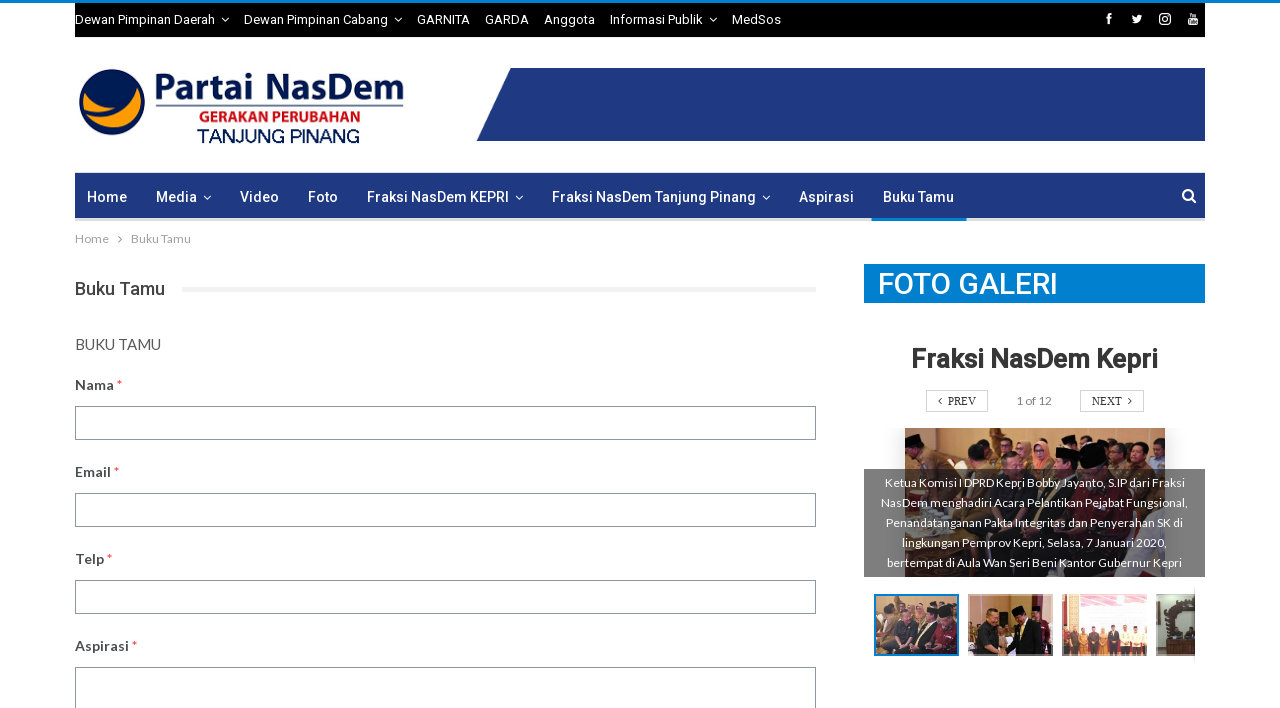

--- FILE ---
content_type: text/html; charset=UTF-8
request_url: http://nasdemtanjungpinang.com/buku-tamu/
body_size: 65989
content:
	<!DOCTYPE html>
		<!--[if IE 8]>
	<html class="ie ie8" lang="id"> <![endif]-->
	<!--[if IE 9]>
	<html class="ie ie9" lang="id"> <![endif]-->
	<!--[if gt IE 9]><!-->
<html lang="id"> <!--<![endif]-->
	<head>
				<meta charset="UTF-8">
		<meta http-equiv="X-UA-Compatible" content="IE=edge">
		<meta name="viewport" content="width=device-width, initial-scale=1.0">
		<link rel="pingback" href="http://nasdemtanjungpinang.com/xmlrpc.php"/>

		<title>Buku Tamu &#8211; NasDem</title>
<meta name='robots' content='max-image-preview:large' />

<!-- Better Open Graph, Schema.org & Twitter Integration -->
<meta property="og:locale" content="id_id"/>
<meta property="og:site_name" content="NasDem"/>
<meta property="og:url" content="http://nasdemtanjungpinang.com/buku-tamu/"/>
<meta property="og:title" content="Buku Tamu"/>
<meta property="og:image" content="http://nasdemtanjungpinang.com/wp-content/themes/publisher/images/default-thumb/large.png"/>
<meta property="og:description" content="BUKU TAMU"/>
<meta property="og:type" content="article"/>
<meta name="twitter:card" content="summary"/>
<meta name="twitter:url" content="http://nasdemtanjungpinang.com/buku-tamu/"/>
<meta name="twitter:title" content="Buku Tamu"/>
<meta name="twitter:description" content="BUKU TAMU"/>
<meta name="twitter:image" content="http://nasdemtanjungpinang.com/wp-content/themes/publisher/images/default-thumb/large.png"/>
<!-- / Better Open Graph, Schema.org & Twitter Integration. -->
<link rel='dns-prefetch' href='//fonts.googleapis.com' />
<link rel="alternate" type="application/rss+xml" title="NasDem &raquo; Feed" href="http://nasdemtanjungpinang.com/feed/" />
<link rel="alternate" type="application/rss+xml" title="NasDem &raquo; Umpan Komentar" href="http://nasdemtanjungpinang.com/comments/feed/" />
<link rel="alternate" title="oEmbed (JSON)" type="application/json+oembed" href="http://nasdemtanjungpinang.com/wp-json/oembed/1.0/embed?url=http%3A%2F%2Fnasdemtanjungpinang.com%2Fbuku-tamu%2F" />
<link rel="alternate" title="oEmbed (XML)" type="text/xml+oembed" href="http://nasdemtanjungpinang.com/wp-json/oembed/1.0/embed?url=http%3A%2F%2Fnasdemtanjungpinang.com%2Fbuku-tamu%2F&#038;format=xml" />
<style id='wp-img-auto-sizes-contain-inline-css' type='text/css'>
img:is([sizes=auto i],[sizes^="auto," i]){contain-intrinsic-size:3000px 1500px}
/*# sourceURL=wp-img-auto-sizes-contain-inline-css */
</style>
<style id='wp-emoji-styles-inline-css' type='text/css'>

	img.wp-smiley, img.emoji {
		display: inline !important;
		border: none !important;
		box-shadow: none !important;
		height: 1em !important;
		width: 1em !important;
		margin: 0 0.07em !important;
		vertical-align: -0.1em !important;
		background: none !important;
		padding: 0 !important;
	}
/*# sourceURL=wp-emoji-styles-inline-css */
</style>
<style id='wp-block-library-inline-css' type='text/css'>
:root{--wp-block-synced-color:#7a00df;--wp-block-synced-color--rgb:122,0,223;--wp-bound-block-color:var(--wp-block-synced-color);--wp-editor-canvas-background:#ddd;--wp-admin-theme-color:#007cba;--wp-admin-theme-color--rgb:0,124,186;--wp-admin-theme-color-darker-10:#006ba1;--wp-admin-theme-color-darker-10--rgb:0,107,160.5;--wp-admin-theme-color-darker-20:#005a87;--wp-admin-theme-color-darker-20--rgb:0,90,135;--wp-admin-border-width-focus:2px}@media (min-resolution:192dpi){:root{--wp-admin-border-width-focus:1.5px}}.wp-element-button{cursor:pointer}:root .has-very-light-gray-background-color{background-color:#eee}:root .has-very-dark-gray-background-color{background-color:#313131}:root .has-very-light-gray-color{color:#eee}:root .has-very-dark-gray-color{color:#313131}:root .has-vivid-green-cyan-to-vivid-cyan-blue-gradient-background{background:linear-gradient(135deg,#00d084,#0693e3)}:root .has-purple-crush-gradient-background{background:linear-gradient(135deg,#34e2e4,#4721fb 50%,#ab1dfe)}:root .has-hazy-dawn-gradient-background{background:linear-gradient(135deg,#faaca8,#dad0ec)}:root .has-subdued-olive-gradient-background{background:linear-gradient(135deg,#fafae1,#67a671)}:root .has-atomic-cream-gradient-background{background:linear-gradient(135deg,#fdd79a,#004a59)}:root .has-nightshade-gradient-background{background:linear-gradient(135deg,#330968,#31cdcf)}:root .has-midnight-gradient-background{background:linear-gradient(135deg,#020381,#2874fc)}:root{--wp--preset--font-size--normal:16px;--wp--preset--font-size--huge:42px}.has-regular-font-size{font-size:1em}.has-larger-font-size{font-size:2.625em}.has-normal-font-size{font-size:var(--wp--preset--font-size--normal)}.has-huge-font-size{font-size:var(--wp--preset--font-size--huge)}.has-text-align-center{text-align:center}.has-text-align-left{text-align:left}.has-text-align-right{text-align:right}.has-fit-text{white-space:nowrap!important}#end-resizable-editor-section{display:none}.aligncenter{clear:both}.items-justified-left{justify-content:flex-start}.items-justified-center{justify-content:center}.items-justified-right{justify-content:flex-end}.items-justified-space-between{justify-content:space-between}.screen-reader-text{border:0;clip-path:inset(50%);height:1px;margin:-1px;overflow:hidden;padding:0;position:absolute;width:1px;word-wrap:normal!important}.screen-reader-text:focus{background-color:#ddd;clip-path:none;color:#444;display:block;font-size:1em;height:auto;left:5px;line-height:normal;padding:15px 23px 14px;text-decoration:none;top:5px;width:auto;z-index:100000}html :where(.has-border-color){border-style:solid}html :where([style*=border-top-color]){border-top-style:solid}html :where([style*=border-right-color]){border-right-style:solid}html :where([style*=border-bottom-color]){border-bottom-style:solid}html :where([style*=border-left-color]){border-left-style:solid}html :where([style*=border-width]){border-style:solid}html :where([style*=border-top-width]){border-top-style:solid}html :where([style*=border-right-width]){border-right-style:solid}html :where([style*=border-bottom-width]){border-bottom-style:solid}html :where([style*=border-left-width]){border-left-style:solid}html :where(img[class*=wp-image-]){height:auto;max-width:100%}:where(figure){margin:0 0 1em}html :where(.is-position-sticky){--wp-admin--admin-bar--position-offset:var(--wp-admin--admin-bar--height,0px)}@media screen and (max-width:600px){html :where(.is-position-sticky){--wp-admin--admin-bar--position-offset:0px}}

/*# sourceURL=wp-block-library-inline-css */
</style><style id='global-styles-inline-css' type='text/css'>
:root{--wp--preset--aspect-ratio--square: 1;--wp--preset--aspect-ratio--4-3: 4/3;--wp--preset--aspect-ratio--3-4: 3/4;--wp--preset--aspect-ratio--3-2: 3/2;--wp--preset--aspect-ratio--2-3: 2/3;--wp--preset--aspect-ratio--16-9: 16/9;--wp--preset--aspect-ratio--9-16: 9/16;--wp--preset--color--black: #000000;--wp--preset--color--cyan-bluish-gray: #abb8c3;--wp--preset--color--white: #ffffff;--wp--preset--color--pale-pink: #f78da7;--wp--preset--color--vivid-red: #cf2e2e;--wp--preset--color--luminous-vivid-orange: #ff6900;--wp--preset--color--luminous-vivid-amber: #fcb900;--wp--preset--color--light-green-cyan: #7bdcb5;--wp--preset--color--vivid-green-cyan: #00d084;--wp--preset--color--pale-cyan-blue: #8ed1fc;--wp--preset--color--vivid-cyan-blue: #0693e3;--wp--preset--color--vivid-purple: #9b51e0;--wp--preset--gradient--vivid-cyan-blue-to-vivid-purple: linear-gradient(135deg,rgb(6,147,227) 0%,rgb(155,81,224) 100%);--wp--preset--gradient--light-green-cyan-to-vivid-green-cyan: linear-gradient(135deg,rgb(122,220,180) 0%,rgb(0,208,130) 100%);--wp--preset--gradient--luminous-vivid-amber-to-luminous-vivid-orange: linear-gradient(135deg,rgb(252,185,0) 0%,rgb(255,105,0) 100%);--wp--preset--gradient--luminous-vivid-orange-to-vivid-red: linear-gradient(135deg,rgb(255,105,0) 0%,rgb(207,46,46) 100%);--wp--preset--gradient--very-light-gray-to-cyan-bluish-gray: linear-gradient(135deg,rgb(238,238,238) 0%,rgb(169,184,195) 100%);--wp--preset--gradient--cool-to-warm-spectrum: linear-gradient(135deg,rgb(74,234,220) 0%,rgb(151,120,209) 20%,rgb(207,42,186) 40%,rgb(238,44,130) 60%,rgb(251,105,98) 80%,rgb(254,248,76) 100%);--wp--preset--gradient--blush-light-purple: linear-gradient(135deg,rgb(255,206,236) 0%,rgb(152,150,240) 100%);--wp--preset--gradient--blush-bordeaux: linear-gradient(135deg,rgb(254,205,165) 0%,rgb(254,45,45) 50%,rgb(107,0,62) 100%);--wp--preset--gradient--luminous-dusk: linear-gradient(135deg,rgb(255,203,112) 0%,rgb(199,81,192) 50%,rgb(65,88,208) 100%);--wp--preset--gradient--pale-ocean: linear-gradient(135deg,rgb(255,245,203) 0%,rgb(182,227,212) 50%,rgb(51,167,181) 100%);--wp--preset--gradient--electric-grass: linear-gradient(135deg,rgb(202,248,128) 0%,rgb(113,206,126) 100%);--wp--preset--gradient--midnight: linear-gradient(135deg,rgb(2,3,129) 0%,rgb(40,116,252) 100%);--wp--preset--font-size--small: 13px;--wp--preset--font-size--medium: 20px;--wp--preset--font-size--large: 36px;--wp--preset--font-size--x-large: 42px;--wp--preset--spacing--20: 0.44rem;--wp--preset--spacing--30: 0.67rem;--wp--preset--spacing--40: 1rem;--wp--preset--spacing--50: 1.5rem;--wp--preset--spacing--60: 2.25rem;--wp--preset--spacing--70: 3.38rem;--wp--preset--spacing--80: 5.06rem;--wp--preset--shadow--natural: 6px 6px 9px rgba(0, 0, 0, 0.2);--wp--preset--shadow--deep: 12px 12px 50px rgba(0, 0, 0, 0.4);--wp--preset--shadow--sharp: 6px 6px 0px rgba(0, 0, 0, 0.2);--wp--preset--shadow--outlined: 6px 6px 0px -3px rgb(255, 255, 255), 6px 6px rgb(0, 0, 0);--wp--preset--shadow--crisp: 6px 6px 0px rgb(0, 0, 0);}:where(.is-layout-flex){gap: 0.5em;}:where(.is-layout-grid){gap: 0.5em;}body .is-layout-flex{display: flex;}.is-layout-flex{flex-wrap: wrap;align-items: center;}.is-layout-flex > :is(*, div){margin: 0;}body .is-layout-grid{display: grid;}.is-layout-grid > :is(*, div){margin: 0;}:where(.wp-block-columns.is-layout-flex){gap: 2em;}:where(.wp-block-columns.is-layout-grid){gap: 2em;}:where(.wp-block-post-template.is-layout-flex){gap: 1.25em;}:where(.wp-block-post-template.is-layout-grid){gap: 1.25em;}.has-black-color{color: var(--wp--preset--color--black) !important;}.has-cyan-bluish-gray-color{color: var(--wp--preset--color--cyan-bluish-gray) !important;}.has-white-color{color: var(--wp--preset--color--white) !important;}.has-pale-pink-color{color: var(--wp--preset--color--pale-pink) !important;}.has-vivid-red-color{color: var(--wp--preset--color--vivid-red) !important;}.has-luminous-vivid-orange-color{color: var(--wp--preset--color--luminous-vivid-orange) !important;}.has-luminous-vivid-amber-color{color: var(--wp--preset--color--luminous-vivid-amber) !important;}.has-light-green-cyan-color{color: var(--wp--preset--color--light-green-cyan) !important;}.has-vivid-green-cyan-color{color: var(--wp--preset--color--vivid-green-cyan) !important;}.has-pale-cyan-blue-color{color: var(--wp--preset--color--pale-cyan-blue) !important;}.has-vivid-cyan-blue-color{color: var(--wp--preset--color--vivid-cyan-blue) !important;}.has-vivid-purple-color{color: var(--wp--preset--color--vivid-purple) !important;}.has-black-background-color{background-color: var(--wp--preset--color--black) !important;}.has-cyan-bluish-gray-background-color{background-color: var(--wp--preset--color--cyan-bluish-gray) !important;}.has-white-background-color{background-color: var(--wp--preset--color--white) !important;}.has-pale-pink-background-color{background-color: var(--wp--preset--color--pale-pink) !important;}.has-vivid-red-background-color{background-color: var(--wp--preset--color--vivid-red) !important;}.has-luminous-vivid-orange-background-color{background-color: var(--wp--preset--color--luminous-vivid-orange) !important;}.has-luminous-vivid-amber-background-color{background-color: var(--wp--preset--color--luminous-vivid-amber) !important;}.has-light-green-cyan-background-color{background-color: var(--wp--preset--color--light-green-cyan) !important;}.has-vivid-green-cyan-background-color{background-color: var(--wp--preset--color--vivid-green-cyan) !important;}.has-pale-cyan-blue-background-color{background-color: var(--wp--preset--color--pale-cyan-blue) !important;}.has-vivid-cyan-blue-background-color{background-color: var(--wp--preset--color--vivid-cyan-blue) !important;}.has-vivid-purple-background-color{background-color: var(--wp--preset--color--vivid-purple) !important;}.has-black-border-color{border-color: var(--wp--preset--color--black) !important;}.has-cyan-bluish-gray-border-color{border-color: var(--wp--preset--color--cyan-bluish-gray) !important;}.has-white-border-color{border-color: var(--wp--preset--color--white) !important;}.has-pale-pink-border-color{border-color: var(--wp--preset--color--pale-pink) !important;}.has-vivid-red-border-color{border-color: var(--wp--preset--color--vivid-red) !important;}.has-luminous-vivid-orange-border-color{border-color: var(--wp--preset--color--luminous-vivid-orange) !important;}.has-luminous-vivid-amber-border-color{border-color: var(--wp--preset--color--luminous-vivid-amber) !important;}.has-light-green-cyan-border-color{border-color: var(--wp--preset--color--light-green-cyan) !important;}.has-vivid-green-cyan-border-color{border-color: var(--wp--preset--color--vivid-green-cyan) !important;}.has-pale-cyan-blue-border-color{border-color: var(--wp--preset--color--pale-cyan-blue) !important;}.has-vivid-cyan-blue-border-color{border-color: var(--wp--preset--color--vivid-cyan-blue) !important;}.has-vivid-purple-border-color{border-color: var(--wp--preset--color--vivid-purple) !important;}.has-vivid-cyan-blue-to-vivid-purple-gradient-background{background: var(--wp--preset--gradient--vivid-cyan-blue-to-vivid-purple) !important;}.has-light-green-cyan-to-vivid-green-cyan-gradient-background{background: var(--wp--preset--gradient--light-green-cyan-to-vivid-green-cyan) !important;}.has-luminous-vivid-amber-to-luminous-vivid-orange-gradient-background{background: var(--wp--preset--gradient--luminous-vivid-amber-to-luminous-vivid-orange) !important;}.has-luminous-vivid-orange-to-vivid-red-gradient-background{background: var(--wp--preset--gradient--luminous-vivid-orange-to-vivid-red) !important;}.has-very-light-gray-to-cyan-bluish-gray-gradient-background{background: var(--wp--preset--gradient--very-light-gray-to-cyan-bluish-gray) !important;}.has-cool-to-warm-spectrum-gradient-background{background: var(--wp--preset--gradient--cool-to-warm-spectrum) !important;}.has-blush-light-purple-gradient-background{background: var(--wp--preset--gradient--blush-light-purple) !important;}.has-blush-bordeaux-gradient-background{background: var(--wp--preset--gradient--blush-bordeaux) !important;}.has-luminous-dusk-gradient-background{background: var(--wp--preset--gradient--luminous-dusk) !important;}.has-pale-ocean-gradient-background{background: var(--wp--preset--gradient--pale-ocean) !important;}.has-electric-grass-gradient-background{background: var(--wp--preset--gradient--electric-grass) !important;}.has-midnight-gradient-background{background: var(--wp--preset--gradient--midnight) !important;}.has-small-font-size{font-size: var(--wp--preset--font-size--small) !important;}.has-medium-font-size{font-size: var(--wp--preset--font-size--medium) !important;}.has-large-font-size{font-size: var(--wp--preset--font-size--large) !important;}.has-x-large-font-size{font-size: var(--wp--preset--font-size--x-large) !important;}
/*# sourceURL=global-styles-inline-css */
</style>

<style id='classic-theme-styles-inline-css' type='text/css'>
/*! This file is auto-generated */
.wp-block-button__link{color:#fff;background-color:#32373c;border-radius:9999px;box-shadow:none;text-decoration:none;padding:calc(.667em + 2px) calc(1.333em + 2px);font-size:1.125em}.wp-block-file__button{background:#32373c;color:#fff;text-decoration:none}
/*# sourceURL=/wp-includes/css/classic-themes.min.css */
</style>
<link rel='stylesheet' id='dashicons-css' href='http://nasdemtanjungpinang.com/wp-includes/css/dashicons.min.css?ver=6.9' type='text/css' media='all' />
<link rel='stylesheet' id='everest-forms-general-css' href='http://nasdemtanjungpinang.com/wp-content/plugins/everest-forms/assets/css/everest-forms.css?ver=1.5.10' type='text/css' media='all' />
<link rel='stylesheet' id='better-framework-main-fonts-css' href='https://fonts.googleapis.com/css?family=Lato:400,700%7CRoboto:400,500,400italic' type='text/css' media='all' />
<script type="text/javascript" src="http://nasdemtanjungpinang.com/wp-includes/js/jquery/jquery.min.js?ver=3.7.1" id="jquery-core-js"></script>
<script type="text/javascript" src="http://nasdemtanjungpinang.com/wp-includes/js/jquery/jquery-migrate.min.js?ver=3.4.1" id="jquery-migrate-js"></script>
<link rel="https://api.w.org/" href="http://nasdemtanjungpinang.com/wp-json/" /><link rel="alternate" title="JSON" type="application/json" href="http://nasdemtanjungpinang.com/wp-json/wp/v2/pages/407" /><link rel="EditURI" type="application/rsd+xml" title="RSD" href="http://nasdemtanjungpinang.com/xmlrpc.php?rsd" />
<meta name="generator" content="WordPress 6.9" />
<meta name="generator" content="Everest Forms 1.5.10" />
<link rel="canonical" href="http://nasdemtanjungpinang.com/buku-tamu/" />
<link rel='shortlink' href='http://nasdemtanjungpinang.com/?p=407' />
			<link rel="amphtml" href="http://nasdemtanjungpinang.com/amp/buku-tamu/"/>
			<meta name="generator" content="Powered by Visual Composer - drag and drop page builder for WordPress."/>
<!--[if lte IE 9]><link rel="stylesheet" type="text/css" href="http://nasdemtanjungpinang.com/wp-content/plugins/js_composer/assets/css/vc_lte_ie9.min.css" media="screen"><![endif]--><script type="application/ld+json">{
    "@context": "http:\/\/schema.org\/",
    "@type": "organization",
    "@id": "#organization",
    "logo": {
        "@type": "ImageObject",
        "url": "http:\/\/nasdemtanjungpinang.com\/wp-content\/uploads\/2019\/12\/ndtjpinang.png"
    },
    "url": "http:\/\/nasdemtanjungpinang.com\/",
    "name": "NasDem",
    "description": "NasDem Tanjung Pinang"
}</script>
<script type="application/ld+json">{
    "@context": "http:\/\/schema.org\/",
    "@type": "WebSite",
    "name": "NasDem",
    "alternateName": "NasDem Tanjung Pinang",
    "url": "http:\/\/nasdemtanjungpinang.com\/"
}</script>
<script type="application/ld+json">{
    "@context": "http:\/\/schema.org\/",
    "@type": "WebPage",
    "headline": "Buku Tamu",
    "description": "BUKU TAMU",
    "author": {
        "@type": "Person",
        "@id": "#person-admin",
        "name": "admin"
    },
    "interactionStatistic": [
        {
            "@type": "InteractionCounter",
            "interactionType": "http:\/\/schema.org\/CommentAction",
            "userInteractionCount": "0"
        }
    ],
    "publisher": {
        "@id": "#organization"
    },
    "mainEntityOfPage": "http:\/\/nasdemtanjungpinang.com\/buku-tamu\/",
    "potentialAction": {
        "comments": {
            "@type": "SearchAction",
            "target": "http:\/\/nasdemtanjungpinang.com\/search\/{search_term}",
            "query-input": "required name=search_term"
        }
    }
}</script>
<link rel='stylesheet' id='bf-minifed-css-1' href='http://nasdemtanjungpinang.com/wp-content/bs-booster-cache/92ca188c02a3f46c9e402a90bede63c8.css' type='text/css' media='all' />
<link rel='stylesheet' id='1.9.3-1724948746' href='http://nasdemtanjungpinang.com/wp-content/bs-booster-cache/6b6b88508ac19957864dc1526d8ce168.css' type='text/css' media='all' />
<noscript><style type="text/css"> .wpb_animate_when_almost_visible { opacity: 1; }</style></noscript>	</head>

<body class="wp-singular page-template-default page page-id-407 wp-theme-publisher everest-forms-no-js active-light-box active-top-line ltr close-rh page-layout-2-col-right full-width main-menu-sticky-smart active-ajax-search  wpb-js-composer js-comp-ver-5.2.1 vc_responsive bs-ll-a" dir="ltr">
<div class="off-canvas-overlay"></div>
<div class="off-canvas-container left skin-white">
	<div class="off-canvas-inner">
		<spn class="canvas-close"><i></i></spn>
					<div class="off-canvas-header">
								<div class="site-description">NasDem Tanjung Pinang</div>
			</div>
						<div class="off-canvas-search">
				<form role="search" method="get" action="http://nasdemtanjungpinang.com">
					<input type="text" name="s" value=""
					       placeholder="Search...">
					<i class="fa fa-search"></i>
				</form>
			</div>
						<div class="off-canvas-menu">
				<div class="off-canvas-menu-fallback"></div>
			</div>
				</div>
</div>
	<div class="main-wrap content-main-wrap">
	<header id="header" class="site-header header-style-2 boxed" itemscope="itemscope" itemtype="http://schema.org/WPHeader">

		<section class="topbar topbar-style-1 hidden-xs hidden-xs">
	<div class="content-wrap">
		<div class="container">
			<div class="topbar-inner clearfix">

									<div class="section-links">
								<div  class="  better-studio-shortcode bsc-clearfix better-social-counter style-button in-4-col">
						<ul class="social-list bsc-clearfix"><li class="social-item facebook"><a href="https://www.facebook.com/OfficialPartaiNasdemTanjungpinang" target="_blank"><i class="item-icon bsfi-facebook"></i><span class="item-title">Likes</span></a></li><li class="social-item twitter"><a href="https://twitter.com/Nasdem_Tgpinang" target="_blank"><i class="item-icon bsfi-twitter"></i><span class="item-title">Followers</span></a></li><li class="social-item instagram"><a href="https://instagram.com/nasdem.tanjungpinang" target="_blank"><i class="item-icon bsfi-instagram"></i><span class="item-title">Followers</span></a></li><li class="social-item youtube"><a href="#" target="_blank"><i class="item-icon bsfi-youtube"></i><span class="item-title">Subscribers</span></a></li>			</ul>
		</div>
							</div>
				
				<div class="section-menu">
						<div id="menu-top" class="menu top-menu-wrapper" role="navigation" itemscope="itemscope" itemtype="http://schema.org/SiteNavigationElement">
		<nav class="top-menu-container">

			<ul id="top-navigation" class="top-menu menu clearfix bsm-pure">
				<li id="menu-item-533" class="menu-item menu-item-type-custom menu-item-object-custom menu-item-has-children better-anim-fade menu-item-533"><a href="#">Dewan Pimpinan Daerah</a>
<ul class="sub-menu">
	<li id="menu-item-531" class="menu-item menu-item-type-post_type menu-item-object-page better-anim-fade menu-item-531"><a href="http://nasdemtanjungpinang.com/pengurus-dpd/">Pengurus DPD</a></li>
	<li id="menu-item-538" class="menu-item menu-item-type-post_type menu-item-object-page better-anim-fade menu-item-538"><a href="http://nasdemtanjungpinang.com/kontak-dpd/">Kontak</a></li>
</ul>
</li>
<li id="menu-item-534" class="menu-item menu-item-type-custom menu-item-object-custom menu-item-has-children better-anim-fade menu-item-534"><a href="#">Dewan Pimpinan Cabang</a>
<ul class="sub-menu">
	<li id="menu-item-554" class="menu-item menu-item-type-post_type menu-item-object-page better-anim-fade menu-item-554"><a href="http://nasdemtanjungpinang.com/dpc-tanjungpinang-kota/">DPC Tanjungpinang Kota</a></li>
	<li id="menu-item-553" class="menu-item menu-item-type-post_type menu-item-object-page better-anim-fade menu-item-553"><a href="http://nasdemtanjungpinang.com/dpc-tanjungpinang-barat/">DPC Tanjungpinang Barat</a></li>
	<li id="menu-item-552" class="menu-item menu-item-type-post_type menu-item-object-page better-anim-fade menu-item-552"><a href="http://nasdemtanjungpinang.com/dpc-bukit-bestari/">DPC Bukit Bestari</a></li>
	<li id="menu-item-551" class="menu-item menu-item-type-post_type menu-item-object-page better-anim-fade menu-item-551"><a href="http://nasdemtanjungpinang.com/dpc-tanjungpinang-timur/">DPC Tanjungpinang Timur</a></li>
</ul>
</li>
<li id="menu-item-362" class="menu-item menu-item-type-post_type menu-item-object-page better-anim-fade menu-item-362"><a href="http://nasdemtanjungpinang.com/garnita/">GARNITA</a></li>
<li id="menu-item-361" class="menu-item menu-item-type-post_type menu-item-object-page better-anim-fade menu-item-361"><a href="http://nasdemtanjungpinang.com/garda/">GARDA</a></li>
<li id="menu-item-360" class="menu-item menu-item-type-post_type menu-item-object-page better-anim-fade menu-item-360"><a href="http://nasdemtanjungpinang.com/anggota/">Anggota</a></li>
<li id="menu-item-359" class="menu-item menu-item-type-post_type menu-item-object-page menu-item-has-children better-anim-fade menu-item-359"><a href="http://nasdemtanjungpinang.com/informasi-publik/">Informasi Publik</a>
<ul class="sub-menu">
	<li id="menu-item-406" class="menu-item menu-item-type-post_type menu-item-object-page better-anim-fade menu-item-406"><a href="http://nasdemtanjungpinang.com/informasi-publik/permohonan-data/">Permohonan Data</a></li>
</ul>
</li>
<li id="menu-item-358" class="menu-item menu-item-type-post_type menu-item-object-page better-anim-fade menu-item-358"><a href="http://nasdemtanjungpinang.com/medsos/">MedSos</a></li>
			</ul>

		</nav>
	</div>
				</div>
			</div>
		</div>
	</div>
</section>
		<div class="header-inner">
			<div class="content-wrap">
				<div class="container">
					<div class="row">
						<div class="row-height">
							<div class="logo-col col-xs-4">
								<div class="col-inside">
									<div id="site-branding" class="site-branding">
	<p  id="site-title" class="logo h1 img-logo">
	<a href="http://nasdemtanjungpinang.com/" itemprop="url" rel="home">
					<img id="site-logo" src="http://nasdemtanjungpinang.com/wp-content/uploads/2019/12/ndtjpinang.png"
			     alt="Publisher"  data-bsrjs="http://nasdemtanjungpinang.com/wp-content/uploads/2019/12/ndtjpinang.png"  />

			<span class="site-title">Publisher - NasDem Tanjung Pinang</span>
				</a>
</p>
</div><!-- .site-branding -->
								</div>
							</div>
															<div class="sidebar-col col-xs-8">
									<div class="col-inside">
										<aside id="sidebar" class="sidebar" role="complementary" itemscope="itemscope" itemtype="http://schema.org/WPSideBar">
											<div class="bsac bsac-clearfix adloc-is-banner adloc-show-desktop adloc-show-tablet-portrait adloc-show-tablet-landscape adloc-show-phone location-header_aside_logo bsac-align-right bsac-column-1"><div id="bsac-494-1763637758" class="bsac-container bsac-type-image " itemscope="" itemtype="https://schema.org/WPAdBlock" data-adid="494" data-type="image"><a itemprop="url" class="bsac-link" href="" target="_blank" ><img class="bsac-image" src="http://nasdemtanjungpinang.com/wp-content/uploads/2020/01/banner_biru.png" alt="banner biru atas kanan" /></a></div></div>										</aside>
									</div>
								</div>
														</div>
					</div>
				</div>
			</div>
		</div>

		<div id="menu-main" class="menu main-menu-wrapper show-search-item menu-actions-btn-width-1" role="navigation" itemscope="itemscope" itemtype="http://schema.org/SiteNavigationElement">
	<div class="main-menu-inner">
		<div class="content-wrap">
			<div class="container">

				<nav class="main-menu-container">
					<ul id="main-navigation" class="main-menu menu bsm-pure clearfix">
						<li id="menu-item-365" class="menu-item menu-item-type-custom menu-item-object-custom menu-item-home better-anim-fade menu-item-365"><a href="http://nasdemtanjungpinang.com/">Home</a></li>
<li id="menu-item-383" class="menu-item menu-item-type-post_type menu-item-object-page menu-item-has-children better-anim-fade menu-item-383"><a href="http://nasdemtanjungpinang.com/media/">Media</a>
<ul class="sub-menu">
	<li id="menu-item-513" class="menu-item menu-item-type-taxonomy menu-item-object-category menu-term-36 better-anim-fade menu-item-513"><a href="http://nasdemtanjungpinang.com/category/kliping-media-online/">Kliping Media Online</a></li>
	<li id="menu-item-514" class="menu-item menu-item-type-taxonomy menu-item-object-category menu-term-26 better-anim-fade menu-item-514"><a href="http://nasdemtanjungpinang.com/category/berita/">Berita</a></li>
</ul>
</li>
<li id="menu-item-382" class="menu-item menu-item-type-post_type menu-item-object-page better-anim-fade menu-item-382"><a href="http://nasdemtanjungpinang.com/video/">Video</a></li>
<li id="menu-item-381" class="menu-item menu-item-type-post_type menu-item-object-page better-anim-fade menu-item-381"><a href="http://nasdemtanjungpinang.com/fraksi-nasdem-kepri/foto/">Foto</a></li>
<li id="menu-item-379" class="menu-item menu-item-type-post_type menu-item-object-page menu-item-has-children better-anim-fade menu-item-379"><a href="http://nasdemtanjungpinang.com/fraksi-nasdem-kepri/">Fraksi NasDem KEPRI</a>
<ul class="sub-menu">
	<li id="menu-item-386" class="menu-item menu-item-type-post_type menu-item-object-page better-anim-fade menu-item-386"><a href="http://nasdemtanjungpinang.com/fraksi-nasdem-kepri/profil-anggota-fraksi/">Profil Anggota Fraksi</a></li>
	<li id="menu-item-389" class="menu-item menu-item-type-post_type menu-item-object-page better-anim-fade menu-item-389"><a href="http://nasdemtanjungpinang.com/fraksi-nasdem-kepri/agenda-fraksi/">Agenda Fraksi</a></li>
	<li id="menu-item-392" class="menu-item menu-item-type-post_type menu-item-object-page better-anim-fade menu-item-392"><a href="http://nasdemtanjungpinang.com/fraksi-nasdem-kepri/laporan-kegiatan-fraksi/">Laporan Kegiatan Fraksi</a></li>
</ul>
</li>
<li id="menu-item-378" class="menu-item menu-item-type-post_type menu-item-object-page menu-item-has-children better-anim-fade menu-item-378"><a href="http://nasdemtanjungpinang.com/fraksi-nasdem-tanjung-pinang/">Fraksi NasDem Tanjung Pinang</a>
<ul class="sub-menu">
	<li id="menu-item-472" class="menu-item menu-item-type-post_type menu-item-object-page better-anim-fade menu-item-472"><a href="http://nasdemtanjungpinang.com/profil-anggota-fraksi-tanjung-pinang/">Profil Anggota Fraksi</a></li>
	<li id="menu-item-476" class="menu-item menu-item-type-post_type menu-item-object-page better-anim-fade menu-item-476"><a href="http://nasdemtanjungpinang.com/agenda-fraksi-nasdem-tanjung-pinang/">Agenda Fraksi</a></li>
	<li id="menu-item-480" class="menu-item menu-item-type-post_type menu-item-object-page better-anim-fade menu-item-480"><a href="http://nasdemtanjungpinang.com/laporan-kegiatan-fraksi-nasdem-tanjung-pinang/">Laporan Kegiatan Fraksi</a></li>
</ul>
</li>
<li id="menu-item-402" class="menu-item menu-item-type-post_type menu-item-object-page better-anim-fade menu-item-402"><a href="http://nasdemtanjungpinang.com/aspirasi/">Aspirasi</a></li>
<li id="menu-item-408" class="menu-item menu-item-type-post_type menu-item-object-page current-menu-item page_item page-item-407 current_page_item better-anim-fade menu-item-408"><a href="http://nasdemtanjungpinang.com/buku-tamu/" aria-current="page">Buku Tamu</a></li>
					</ul><!-- #main-navigation -->
											<div class="menu-action-buttons width-1">
															<div class="search-container close">
									<span class="search-handler"><i class="fa fa-search"></i></span>

									<div class="search-box clearfix">
										<form role="search" method="get" class="search-form clearfix" action="http://nasdemtanjungpinang.com">
	<input type="search" class="search-field"
	       placeholder="Search..."
	       value="" name="s"
	       title="Search for:"
	       autocomplete="off">
	<input type="submit" class="search-submit" value="Search">
</form><!-- .search-form -->
									</div>
								</div>
														</div>
										</nav><!-- .main-menu-container -->

			</div>
		</div>
	</div>
</div><!-- .menu -->
	</header><!-- .header -->
	<div class="rh-header clearfix dark deferred-block-exclude">
		<div class="rh-container clearfix">

			<div class="menu-container close">
				<span class="menu-handler"><span class="lines"></span></span>
			</div><!-- .menu-container -->

			<div class="logo-container">
				<a href="http://nasdemtanjungpinang.com/" itemprop="url" rel="home">
											<img src="http://nasdemtanjungpinang.com/wp-content/uploads/2019/12/ndtjpinang.png"
						     alt="NasDem"  data-bsrjs="http://nasdemtanjungpinang.com/wp-content/uploads/2019/12/ndtjpinang.png"  />				</a>
			</div><!-- .logo-container -->
		</div><!-- .rh-container -->
	</div><!-- .rh-header -->
<nav role="navigation" aria-label="Breadcrumbs" class="bf-breadcrumb clearfix bc-top-style"><div class="container bf-breadcrumb-container"><ul class="bf-breadcrumb-items" itemscope itemtype="http://schema.org/BreadcrumbList"><meta name="numberOfItems" content="2" /><meta name="itemListOrder" content="Ascending" /><li itemprop="itemListElement" itemscope itemtype="http://schema.org/ListItem" class="bf-breadcrumb-item bf-breadcrumb-begin"><a itemprop="item" href="http://nasdemtanjungpinang.com" rel="home""><span itemprop='name'>Home</span><meta itemprop="position" content="1" /></a></li><li itemprop="itemListElement" itemscope itemtype="http://schema.org/ListItem" class="bf-breadcrumb-item bf-breadcrumb-end"><span itemprop='name'>Buku Tamu</span><meta itemprop="position" content="2" /><meta itemprop="item" content="http://nasdemtanjungpinang.com/buku-tamu/"/></li></ul></div></nav><div class="content-wrap">
		<main id="content" class="content-container">

		<div class="container layout-2-col layout-2-col-1 layout-right-sidebar layout-bc-before">
			<div class="row main-section">
										<div class="col-sm-8 content-column">
								<div class="single-container">
		<article class="post-407 type-page has-post-thumbnail  single-page-content single-page-simple-content">

			
							<h1 class="section-heading sh-t1 sh-s1">
					<span class="post-title h-text">Buku Tamu</span></h1>
				
			<div class="entry-content clearfix">
				<p>BUKU TAMU</p>
<div class="everest-forms"><div class="evf-container default" id="evf-5"><form id="evf-form-5" class="everest-form" data-formid="5" method="post" enctype="multipart/form-data" action="/buku-tamu/"><div class="evf-field-container"><input type="hidden" id="_wpnonce" name="_wpnonce" value="4876252774" /><input type="hidden" name="_wp_http_referer" value="/buku-tamu/" /><div class="evf-frontend-row" data-row="row_1"><div class="evf-frontend-grid evf-grid-1" data-grid="grid_1"><div id="evf-5-field_fullname-container" class="evf-field evf-field-text form-row validate-required" data-field-id="fullname"><label class="evf-field-label" for="evf-5-field_fullname"><span class="evf-label">Nama</span> <abbr class="required" title="Required">*</abbr></label><input type="text" id="evf-5-field_fullname" class="input-text" name="everest_forms[form_fields][fullname]" required></div><div id="evf-5-field_email-container" class="evf-field evf-field-email form-row validate-required validate-email" data-field-id="email"><label class="evf-field-label" for="evf-5-field_email"><span class="evf-label">Email</span> <abbr class="required" title="Required">*</abbr></label><input type="email" id="evf-5-field_email" class="input-text" name="everest_forms[form_fields][email]" required></div><div id="evf-5-field_subject-container" class="evf-field evf-field-text form-row validate-required" data-field-id="subject"><label class="evf-field-label" for="evf-5-field_subject"><span class="evf-label">Telp</span> <abbr class="required" title="Required">*</abbr></label><input type="text" id="evf-5-field_subject" class="input-text" name="everest_forms[form_fields][subject]" required></div><div id="evf-5-field_message-container" class="evf-field evf-field-textarea form-row validate-required" data-field-id="message"><label class="evf-field-label" for="evf-5-field_message"><span class="evf-label">Aspirasi</span> <abbr class="required" title="Required">*</abbr></label><textarea id="evf-5-field_message" class="input-text" name="everest_forms[form_fields][message]" required></textarea></div></div></div></div><div class="evf-honeypot-container evf-field-hp"><label for="evf-5-field-hp" class="evf-field-label">Phone</label><input type="text" name="everest_forms[hp]" id="evf-5-field-hp" class="input-text"></div><div class="evf-submit-container " ><input type="hidden" name="everest_forms[id]" value="5"><input type="hidden" name="everest_forms[author]" value="1"><input type="hidden" name="everest_forms[post_id]" value="407"><button type='submit' name='everest_forms[submit]' class='everest-forms-submit-button button evf-submit ' id='evf-submit-5' value='evf-submit' data-process-text="Processing…" conditional_rules='""' conditional_id='evf-submit-5' >Submit</button></div></form></div><!-- .evf-container --></div>
			</div>

					</article><!-- .single-page-content -->
	</div>
						</div><!-- .content-column -->
												<div class="col-sm-4 sidebar-column sidebar-column-primary">
							<aside id="sidebar-primary-sidebar" class="sidebar" role="complementary" aria-label="Primary Sidebar Sidebar" itemscope="itemscope" itemtype="http://schema.org/WPSideBar">
	<div id="custom_html-2" class="widget_text  h-ni w-nt primary-sidebar-widget widget widget_custom_html"><div class="textwidget custom-html-widget"><h2 style="background-color:#0080CE;color:#FFF;margin-top:-10px;">
	&nbsp;&nbsp;FOTO GALERI
</h2>
<div class="better-gallery-container"><div id="gallery-432941711" class="better-gallery  better-gallery-img-publisher-lg" data-gallery-id="432941711">
                <div class="gallery-title clearfix">
                    <h3 class="main-title">Fraksi NasDem Kepri </h3>
                    <span class="prev"><i class="fa fa-angle-left"></i> Prev</span>
                    <span class="count"><i class="current">1</i> of <i class="total">12</i></span>
                    <span class="next">Next <i class="fa fa-angle-right"></i></span>
                </div>
                <div class="fotorama" data-nav="thumbs" data-auto="false" data-ratio="16/7"><div data-thumb="http://nasdemtanjungpinang.com/wp-content/uploads/2020/01/3-150x150.jpg">
                        <a href="http://nasdemtanjungpinang.com/wp-content/uploads/2020/01/3.jpg" class="slide-link" data-not-rel="true">
                            <img  data-id="500" src="http://nasdemtanjungpinang.com/wp-content/uploads/2020/01/3-750x430.jpg">
                        </a>
                    <div class="slide-title-wrap"><span class="slide-title">Ketua Komisi I DPRD Kepri Bobby Jayanto, S.IP dari Fraksi NasDem menghadiri Acara Pelantikan Pejabat Fungsional, Penandatanganan Pakta Integritas dan Penyerahan SK  di lingkungan Pemprov Kepri, Selasa,  7 Januari 2020, bertempat di Aula Wan Seri Beni Kantor Gubernur Kepri</span></div></div><div data-thumb="http://nasdemtanjungpinang.com/wp-content/uploads/2020/01/2-150x150.jpg">
                        <a href="http://nasdemtanjungpinang.com/wp-content/uploads/2020/01/2.jpg" class="slide-link" data-not-rel="true">
                            <img  data-id="499" src="http://nasdemtanjungpinang.com/wp-content/uploads/2020/01/2-750x430.jpg">
                        </a>
                    <div class="slide-title-wrap"></div></div><div data-thumb="http://nasdemtanjungpinang.com/wp-content/uploads/2020/01/1-150x150.jpg">
                        <a href="http://nasdemtanjungpinang.com/wp-content/uploads/2020/01/1.jpg" class="slide-link" data-not-rel="true">
                            <img alt="Ketua Komisi I DPRD Kepri dari Fraksi NasDem Bobby Jayanto, S.IP, menghadiri acara Pelantikan Pejabat Fungsional, Penandatanganan Pakta Integritas dan Penyerahan SK PTT di lingkungan Pemprov Kepri, bertempat di Aula Wan Seri Beni Kantor Gubernur KeprSelasa, 7 Januari 2020" data-id="498" src="http://nasdemtanjungpinang.com/wp-content/uploads/2020/01/1-750x430.jpg">
                        </a>
                    <div class="slide-title-wrap"></div></div><div data-thumb="http://nasdemtanjungpinang.com/wp-content/uploads/2020/01/kunker-bali-150x150.jpg">
                        <a href="http://nasdemtanjungpinang.com/wp-content/uploads/2020/01/kunker-bali.jpg" class="slide-link" data-not-rel="true">
                            <img  data-id="572" src="http://nasdemtanjungpinang.com/wp-content/uploads/2020/01/kunker-bali-750x430.jpg">
                        </a>
                    <div class="slide-title-wrap"><span class="slide-title">Komisi 1 DPRD Kepri Bobby Jayanto, S.IP yang juga anggota Fraksi NasDem Kepri memimpin rombongan bisa bersilaturahmi  dan mengunjungi rekan sejawat DPRD Provinsi Bali, Jumat, 15-17 Januari 2020.Kunjungan kerja diterima oleh Ketua Komisi 1 Bapak I Nyoman Adnyana. SH, MM bersama bagian hukum pemerintahan di ruang rapat kerja DPRD Provinsi Bali.</span></div></div><div data-thumb="http://nasdemtanjungpinang.com/wp-content/uploads/2020/01/kunker-bali-4-150x150.jpg">
                        <a href="http://nasdemtanjungpinang.com/wp-content/uploads/2020/01/kunker-bali-4.jpg" class="slide-link" data-not-rel="true">
                            <img  data-id="571" src="http://nasdemtanjungpinang.com/wp-content/uploads/2020/01/kunker-bali-4-750x430.jpg">
                        </a>
                    <div class="slide-title-wrap"></div></div><div data-thumb="http://nasdemtanjungpinang.com/wp-content/uploads/2020/01/kunker-bali-3-150x150.jpg">
                        <a href="http://nasdemtanjungpinang.com/wp-content/uploads/2020/01/kunker-bali-3.jpg" class="slide-link" data-not-rel="true">
                            <img  data-id="570" src="http://nasdemtanjungpinang.com/wp-content/uploads/2020/01/kunker-bali-3-750x430.jpg">
                        </a>
                    <div class="slide-title-wrap"></div></div><div data-thumb="http://nasdemtanjungpinang.com/wp-content/uploads/2020/01/kunker-bali-2-150x150.jpg">
                        <a href="http://nasdemtanjungpinang.com/wp-content/uploads/2020/01/kunker-bali-2.jpg" class="slide-link" data-not-rel="true">
                            <img  data-id="569" src="http://nasdemtanjungpinang.com/wp-content/uploads/2020/01/kunker-bali-2-750x430.jpg">
                        </a>
                    <div class="slide-title-wrap"></div></div><div data-thumb="http://nasdemtanjungpinang.com/wp-content/uploads/2020/01/5-150x150.jpg">
                        <a href="http://nasdemtanjungpinang.com/wp-content/uploads/2020/01/5.jpg" class="slide-link" data-not-rel="true">
                            <img  data-id="504" src="http://nasdemtanjungpinang.com/wp-content/uploads/2020/01/5-750x430.jpg">
                        </a>
                    <div class="slide-title-wrap"><span class="slide-title">Ketua Komisi I Bobby Jayanto, S.IP dario Fraksi NasDem bersama anggota DPRD Kepri lainnya mendengarkan aspirasi sejumlah pengurus DPD Serikat Pers Republik Indonesia Perwakilan Kepri di Ruang Serba Guna Kantor DPRD Kepri Pulau Dompak Tanjungpinang.Senin (13/01/2020.</span></div></div><div data-thumb="http://nasdemtanjungpinang.com/wp-content/uploads/2020/01/4-150x150.jpg">
                        <a href="http://nasdemtanjungpinang.com/wp-content/uploads/2020/01/4.jpg" class="slide-link" data-not-rel="true">
                            <img  data-id="503" src="http://nasdemtanjungpinang.com/wp-content/uploads/2020/01/4-750x430.jpg">
                        </a>
                    <div class="slide-title-wrap"></div></div><div data-thumb="http://nasdemtanjungpinang.com/wp-content/uploads/2020/01/kunker-batam-150x150.jpg">
                        <a href="http://nasdemtanjungpinang.com/wp-content/uploads/2020/01/kunker-batam.jpg" class="slide-link" data-not-rel="true">
                            <img  data-id="598" src="http://nasdemtanjungpinang.com/wp-content/uploads/2020/01/kunker-batam-750x430.jpg">
                        </a>
                    <div class="slide-title-wrap"><span class="slide-title">Ketua Komisi I DPRD Kepri Bobby Jayanto, S.IP yang juga anggota Fraksi NasDem memimpin i rombongan Komisi I DPRD Kepri bersilaturahmi dengan DPRD Kota Batam, Kamis, 23 Januari 2020.  Kunjungan kerja ini diterima oleh pimpinan dewan dan sekretaris komisi 1. Sejumlah hal yang dibahas seperti tentang sistem kinerja sekretaris dewan dan management keuangan di komisi 1 DPRD Kota Batam termasuk mitra kerja dengan OPD batam. </span></div></div><div data-thumb="http://nasdemtanjungpinang.com/wp-content/uploads/2020/01/kunker-batam-3-150x150.jpg">
                        <a href="http://nasdemtanjungpinang.com/wp-content/uploads/2020/01/kunker-batam-3.jpg" class="slide-link" data-not-rel="true">
                            <img  data-id="597" src="http://nasdemtanjungpinang.com/wp-content/uploads/2020/01/kunker-batam-3-750x430.jpg">
                        </a>
                    <div class="slide-title-wrap"></div></div><div data-thumb="http://nasdemtanjungpinang.com/wp-content/uploads/2020/01/kunker-batam-2-150x150.jpg">
                        <a href="http://nasdemtanjungpinang.com/wp-content/uploads/2020/01/kunker-batam-2.jpg" class="slide-link" data-not-rel="true">
                            <img alt="Ketua Komisi I DPRD Kepri Bobby Jayanto, S.IP yang juga anggota Fraksi NasDem memimpin i rombongan Komisi I DPRD Kepri bersilaturahmi dengan DPRD Kota Batam, Kamis, 23 Januari 2020. Kunjungan kerja ini diterima oleh pimpinan dewan dan sekretaris komisi 1. Sejumlah hal yang dibahas seperti tentang sistem kinerja sekretaris dewan dan management keuangan di komisi 1 DPRD Kota Batam termasuk mitra kerja dengan OPD batam." data-id="596" src="http://nasdemtanjungpinang.com/wp-content/uploads/2020/01/kunker-batam-2-750x430.jpg">
                        </a>
                    <div class="slide-title-wrap"></div></div></div></div><script>var prt_gal_img_432941711 = ["http:\/\/nasdemtanjungpinang.com\/wp-content\/uploads\/2020\/01\/3.jpg","http:\/\/nasdemtanjungpinang.com\/wp-content\/uploads\/2020\/01\/2.jpg","http:\/\/nasdemtanjungpinang.com\/wp-content\/uploads\/2020\/01\/1.jpg","http:\/\/nasdemtanjungpinang.com\/wp-content\/uploads\/2020\/01\/kunker-bali.jpg","http:\/\/nasdemtanjungpinang.com\/wp-content\/uploads\/2020\/01\/kunker-bali-4.jpg","http:\/\/nasdemtanjungpinang.com\/wp-content\/uploads\/2020\/01\/kunker-bali-3.jpg","http:\/\/nasdemtanjungpinang.com\/wp-content\/uploads\/2020\/01\/kunker-bali-2.jpg","http:\/\/nasdemtanjungpinang.com\/wp-content\/uploads\/2020\/01\/5.jpg","http:\/\/nasdemtanjungpinang.com\/wp-content\/uploads\/2020\/01\/4.jpg","http:\/\/nasdemtanjungpinang.com\/wp-content\/uploads\/2020\/01\/kunker-batam.jpg","http:\/\/nasdemtanjungpinang.com\/wp-content\/uploads\/2020\/01\/kunker-batam-3.jpg","http:\/\/nasdemtanjungpinang.com\/wp-content\/uploads\/2020\/01\/kunker-batam-2.jpg"]; var prt_gal_cap_432941711 = ["Ketua Komisi I DPRD Kepri Bobby Jayanto, S.IP dari Fraksi NasDem menghadiri Acara Pelantikan Pejabat Fungsional, Penandatanganan Pakta Integritas dan Penyerahan SK  di lingkungan Pemprov Kepri, Selasa,  7 Januari 2020, bertempat di Aula Wan Seri Beni Kantor Gubernur Kepri","","","Komisi 1 DPRD Kepri Bobby Jayanto, S.IP yang juga anggota Fraksi NasDem Kepri memimpin rombongan bisa bersilaturahmi  dan mengunjungi rekan sejawat DPRD Provinsi Bali, Jumat, 15-17 Januari 2020.Kunjungan kerja diterima oleh Ketua Komisi 1 Bapak I Nyoman Adnyana. SH, MM bersama bagian hukum pemerintahan di ruang rapat kerja DPRD Provinsi Bali.","","","","Ketua Komisi I Bobby Jayanto, S.IP dario Fraksi NasDem bersama anggota DPRD Kepri lainnya mendengarkan aspirasi sejumlah pengurus DPD Serikat Pers Republik Indonesia Perwakilan Kepri di Ruang Serba Guna Kantor DPRD Kepri Pulau Dompak Tanjungpinang.Senin (13\/01\/2020.","","Ketua Komisi I DPRD Kepri Bobby Jayanto, S.IP yang juga anggota Fraksi NasDem memimpin i rombongan Komisi I DPRD Kepri bersilaturahmi dengan DPRD Kota Batam, Kamis, 23 Januari 2020.  Kunjungan kerja ini diterima oleh pimpinan dewan dan sekretaris komisi 1. Sejumlah hal yang dibahas seperti tentang sistem kinerja sekretaris dewan dan management keuangan di komisi 1 DPRD Kota Batam termasuk mitra kerja dengan OPD batam. ","",""]; </script></div>

<div class="better-gallery-container"><div id="gallery-1806681646" class="better-gallery  better-gallery-img-publisher-lg" data-gallery-id="1806681646">
                <div class="gallery-title clearfix">
                    <h3 class="main-title">Fraksi NasDem Tanjungpinang</h3>
                    <span class="prev"><i class="fa fa-angle-left"></i> Prev</span>
                    <span class="count"><i class="current">1</i> of <i class="total">4</i></span>
                    <span class="next">Next <i class="fa fa-angle-right"></i></span>
                </div>
                <div class="fotorama" data-nav="thumbs" data-auto="false" data-ratio="16/7"><div data-thumb="http://nasdemtanjungpinang.com/wp-content/uploads/2020/01/Launching-CoE-150x150.jpg">
                        <a href="http://nasdemtanjungpinang.com/wp-content/uploads/2020/01/Launching-CoE.jpg" class="slide-link" data-not-rel="true">
                            <img alt="Ketua Komisi II DPRD Kota Tanjungpinang Fengky Fesinto, SH" data-id="520" src="http://nasdemtanjungpinang.com/wp-content/uploads/2020/01/Launching-CoE-750x430.jpg">
                        </a>
                    <div class="slide-title-wrap"><span class="slide-title">Ketua Komisi II DPRD Kota Tanjungpinang dari Fraksi NasDem Fengky Fesinto, SH,MH Menghadiri Launching CoE Pariwisata Kota Tanjungpinang Tahun 2020</span></div></div><div data-thumb="http://nasdemtanjungpinang.com/wp-content/uploads/2020/01/launching-CoE-3-150x150.jpg">
                        <a href="http://nasdemtanjungpinang.com/wp-content/uploads/2020/01/launching-CoE-3.jpg" class="slide-link" data-not-rel="true">
                            <img alt="Fraksi NasDem Tanjungpinang" data-id="529" src="http://nasdemtanjungpinang.com/wp-content/uploads/2020/01/launching-CoE-3-750x430.jpg">
                        </a>
                    <div class="slide-title-wrap"></div></div><div data-thumb="http://nasdemtanjungpinang.com/wp-content/uploads/2020/01/pasar-murah-150x150.jpg">
                        <a href="http://nasdemtanjungpinang.com/wp-content/uploads/2020/01/pasar-murah.jpg" class="slide-link" data-not-rel="true">
                            <img  data-id="563" src="http://nasdemtanjungpinang.com/wp-content/uploads/2020/01/pasar-murah-750x430.jpg">
                        </a>
                    <div class="slide-title-wrap"><span class="slide-title">Tokoh Pemuda Tionghoa Agus Chandrawijaya yang juga Ketua Fraksi NasDem Tanjungpinang saat menghadiri Pasar Murah Bersubdisi dalam rangka menyambut Imlek tahun 2020 di Pelantar I Tanjungpinang</span></div></div><div data-thumb="http://nasdemtanjungpinang.com/wp-content/uploads/2020/01/pasar-murah-4-150x150.jpg">
                        <a href="http://nasdemtanjungpinang.com/wp-content/uploads/2020/01/pasar-murah-4.jpg" class="slide-link" data-not-rel="true">
                            <img  data-id="561" src="http://nasdemtanjungpinang.com/wp-content/uploads/2020/01/pasar-murah-4-750x430.jpg">
                        </a>
                    <div class="slide-title-wrap"></div></div></div></div><script>var prt_gal_img_1806681646 = ["http:\/\/nasdemtanjungpinang.com\/wp-content\/uploads\/2020\/01\/Launching-CoE.jpg","http:\/\/nasdemtanjungpinang.com\/wp-content\/uploads\/2020\/01\/launching-CoE-3.jpg","http:\/\/nasdemtanjungpinang.com\/wp-content\/uploads\/2020\/01\/pasar-murah.jpg","http:\/\/nasdemtanjungpinang.com\/wp-content\/uploads\/2020\/01\/pasar-murah-4.jpg"]; var prt_gal_cap_1806681646 = ["Ketua Komisi II DPRD Kota Tanjungpinang dari Fraksi NasDem Fengky Fesinto, SH,MH Menghadiri Launching CoE Pariwisata Kota Tanjungpinang Tahun 2020","","Tokoh Pemuda Tionghoa Agus Chandrawijaya yang juga Ketua Fraksi NasDem Tanjungpinang saat menghadiri Pasar Murah Bersubdisi dalam rangka menyambut Imlek tahun 2020 di Pelantar I Tanjungpinang",""]; </script></div></div></div></aside>
						</div><!-- .primary-sidebar-column -->
									</div><!-- .main-section -->
		</div>

	</main><!-- main -->
	</div><!-- .content-wrap -->

	</div><!-- .main-wrap -->
<div class="main-wrap footer-main-wrap">
			<footer id="site-footer" class="site-footer">
						<div class="copy-footer">
				<div class="content-wrap">
					<div class="container">
												<div class="row">
							<div class="copy-1 col-lg-6 col-md-6 col-sm-6 col-xs-12">
								© 2026 - NasDem. All Rights Reserved.							</div>
							<div class="copy-2 col-lg-6 col-md-6 col-sm-6 col-xs-12">
															</div>
						</div>
					</div>
				</div>
			</div>
		</footer><!-- .footer -->
		</div><!-- .main-wrap -->
	<span class="back-top"><i class="fa fa-arrow-up"></i></span>

<script type="speculationrules">
{"prefetch":[{"source":"document","where":{"and":[{"href_matches":"/*"},{"not":{"href_matches":["/wp-*.php","/wp-admin/*","/wp-content/uploads/*","/wp-content/*","/wp-content/plugins/*","/wp-content/themes/publisher/*","/*\\?(.+)"]}},{"not":{"selector_matches":"a[rel~=\"nofollow\"]"}},{"not":{"selector_matches":".no-prefetch, .no-prefetch a"}}]},"eagerness":"conservative"}]}
</script>
<script type="text/javascript" id="publisher-theme-pagination-js-extra">
/* <![CDATA[ */
var bs_pagination_loc = {"loading":"\u003Cdiv class=\"bs-loading\"\u003E\u003Cdiv\u003E\u003C/div\u003E\u003Cdiv\u003E\u003C/div\u003E\u003Cdiv\u003E\u003C/div\u003E\u003Cdiv\u003E\u003C/div\u003E\u003Cdiv\u003E\u003C/div\u003E\u003Cdiv\u003E\u003C/div\u003E\u003Cdiv\u003E\u003C/div\u003E\u003Cdiv\u003E\u003C/div\u003E\u003Cdiv\u003E\u003C/div\u003E\u003C/div\u003E"};
//# sourceURL=publisher-theme-pagination-js-extra
/* ]]> */
</script>
<script type="text/javascript" id="better-bam-js-extra">
/* <![CDATA[ */
var better_bam_loc = {"ajax_url":"http://nasdemtanjungpinang.com/wp-admin/admin-ajax.php"};
//# sourceURL=better-bam-js-extra
/* ]]> */
</script>
<script type="text/javascript" id="publisher-js-extra">
/* <![CDATA[ */
var publisher_theme_global_loc = {"page":{"boxed":"full-width"},"header":{"style":"style-2","boxed":"boxed"},"ajax_url":"http://nasdemtanjungpinang.com/wp-admin/admin-ajax.php","loading":"\u003Cdiv class=\"bs-loading\"\u003E\u003Cdiv\u003E\u003C/div\u003E\u003Cdiv\u003E\u003C/div\u003E\u003Cdiv\u003E\u003C/div\u003E\u003Cdiv\u003E\u003C/div\u003E\u003Cdiv\u003E\u003C/div\u003E\u003Cdiv\u003E\u003C/div\u003E\u003Cdiv\u003E\u003C/div\u003E\u003Cdiv\u003E\u003C/div\u003E\u003Cdiv\u003E\u003C/div\u003E\u003C/div\u003E","translations":{"tabs_all":"All","tabs_more":"More","lightbox_expand":"Expand the image","lightbox_close":"Close"},"lightbox":{"not_classes":""},"main_menu":{"more_menu":"enable"},"skyscraper":{"sticky_gap":30,"sticky":true,"position":"after-header"},"share":{"more":true}};
var publisher_theme_ajax_search_loc = {"ajax_url":"http://nasdemtanjungpinang.com/wp-admin/admin-ajax.php","previewMarkup":"\u003Cdiv class=\"ajax-search-results-wrapper ajax-search-no-product ajax-search-fullwidth\"\u003E\n\t\u003Cdiv class=\"ajax-search-results\"\u003E\n\t\t\u003Cdiv class=\"ajax-ajax-posts-list\"\u003E\n\t\t\t\u003Cdiv class=\"clean-title heading-typo\"\u003E\n\t\t\t\t\u003Cspan\u003EPosts\u003C/span\u003E\n\t\t\t\u003C/div\u003E\n\t\t\t\u003Cdiv class=\"posts-lists\" data-section-name=\"posts\"\u003E\u003C/div\u003E\n\t\t\u003C/div\u003E\n\t\t\u003Cdiv class=\"ajax-taxonomy-list\"\u003E\n\t\t\t\u003Cdiv class=\"ajax-categories-columns\"\u003E\n\t\t\t\t\u003Cdiv class=\"clean-title heading-typo\"\u003E\n\t\t\t\t\t\u003Cspan\u003ECategories\u003C/span\u003E\n\t\t\t\t\u003C/div\u003E\n\t\t\t\t\u003Cdiv class=\"posts-lists\" data-section-name=\"categories\"\u003E\u003C/div\u003E\n\t\t\t\u003C/div\u003E\n\t\t\t\u003Cdiv class=\"ajax-tags-columns\"\u003E\n\t\t\t\t\u003Cdiv class=\"clean-title heading-typo\"\u003E\n\t\t\t\t\t\u003Cspan\u003ETags\u003C/span\u003E\n\t\t\t\t\u003C/div\u003E\n\t\t\t\t\u003Cdiv class=\"posts-lists\" data-section-name=\"tags\"\u003E\u003C/div\u003E\n\t\t\t\u003C/div\u003E\n\t\t\u003C/div\u003E\n\t\u003C/div\u003E\n\u003C/div\u003E","full_width":"1"};
//# sourceURL=publisher-js-extra
/* ]]> */
</script>
		<!--[if lt IE 9]>
		<script type='text/javascript'
		        src='https://cdnjs.cloudflare.com/ajax/libs/ace/1.2.8/ext-old_ie.js'></script>
		<![endif]-->
			<script type="text/javascript">
		var c = document.body.className;
		c = c.replace( /everest-forms-no-js/, 'everest-forms-js' );
		document.body.className = c;
	</script>
			<div class="rh-cover noscroll gr-5" >
			<span class="rh-close"></span>
			<div class="rh-panel rh-pm">
				<div class="rh-p-h">
											<span class="user-login">
													<span class="user-avatar user-avatar-icon"><i class="fa fa-user-circle"></i></span>
							Sign in						</span>				</div>

				<div class="rh-p-b">
										<div class="rh-c-m clearfix"></div>

											<form role="search" method="get" class="search-form" action="http://nasdemtanjungpinang.com">
							<input type="search" class="search-field"
							       placeholder="Search..."
							       value="" name="s"
							       title="Search for:"
							       autocomplete="off">
						</form>
										</div>
			</div>
							<div class="rh-panel rh-p-u">
					<div class="rh-p-h">
						<span class="rh-back-menu"><i></i></span>
					</div>

					<div class="rh-p-b">
						<div  class="bs-shortcode bs-login-shortcode ">
		<div class="bs-login bs-type-login"  style="display:none">

					<div class="bs-login-panel bs-login-sign-panel bs-current-login-panel">
								<form name="loginform" id="loginform"
				      action="http://nasdemtanjungpinang.com/wp-login.php" method="post">

					
					<div class="login-header">
						<span class="login-icon fa fa-user-circle main-color"></span>
						<p>Welcome, Login to your account.</p>
					</div>
					
					<div class="login-field login-username">
						<input type="text" name="log" id="user_login" class="input"
						       value="" size="20"
						       placeholder="Username or Email..." required/>
					</div>

					<div class="login-field login-password">
						<input type="password" name="pwd" id="user_pass"
						       class="input"
						       value="" size="20" placeholder="Password..."
						       required/>
					</div>

					
					<div class="login-field">
						<a href="http://nasdemtanjungpinang.com/wp-login.php?action=lostpassword&redirect_to=http%3A%2F%2Fnasdemtanjungpinang.com%2Fbuku-tamu%2F"
						   class="go-reset-panel">Forget password?</a>

													<span class="login-remember">
														<input class="remember-checkbox" name="rememberme" type="checkbox"
								       id="rememberme"
								       value="forever"  />
							<label class="remember-label">Remember me</label>
						</span>
											</div>

					
					<div class="login-field login-submit">
						<input type="submit" name="wp-submit"
						       class="button-primary login-btn"
						       value="Log In"/>
						<input type="hidden" name="redirect_to" value="http://nasdemtanjungpinang.com/buku-tamu/"/>
					</div>

									</form>
			</div>

			<div class="bs-login-panel bs-login-reset-panel">

				<span class="go-login-panel"><i
							class="fa fa-angle-left"></i> Sign in</span>

				<div class="bs-login-reset-panel-inner">
					<div class="login-header">
						<span class="login-icon fa fa-support"></span>
						<p>Recover your password.</p>
						<p>A password will be e-mailed to you.</p>
					</div>
										<form name="lostpasswordform" id="lostpasswordform"
					      action="http://nasdemtanjungpinang.com/wp-login.php?action=lostpassword"
					      method="post">

						<div class="login-field reset-username">
							<input type="text" name="user_login" class="input" value=""
							       placeholder="Username or Email..."
							       required/>
						</div>

						
						<div class="login-field reset-submit">

							<input type="hidden" name="redirect_to" value=""/>
							<input type="submit" name="wp-submit" class="login-btn"
							       value="Send My Password"/>

						</div>
					</form>
				</div>
			</div>
			</div>
	</div>
					</div>
				</div>
						</div>
		<script type="text/javascript" src="http://nasdemtanjungpinang.com/wp-content/plugins/better-adsmanager/js/advertising.min.js?ver=1.15.0" id="better-advertising-js"></script>
<script type="text/javascript" src="http://nasdemtanjungpinang.com/wp-content/plugins/everest-forms/assets/js/inputmask/jquery.inputmask.bundle.min.js?ver=4.0.0-beta.58" id="inputmask-js"></script>
<script type="text/javascript" src="http://nasdemtanjungpinang.com/wp-content/plugins/everest-forms/assets/js/jquery-validate/jquery.validate.min.js?ver=1.17.0" id="jquery-validate-js"></script>
<script type="text/javascript" id="everest-forms-js-extra">
/* <![CDATA[ */
var everest_forms_params = {"ajax_url":"/wp-admin/admin-ajax.php","disable_user_details":"no","everest_forms_data_save":"20a316832d","i18n_messages_required":"This field is required.","i18n_messages_url":"Please enter a valid URL.","i18n_messages_email":"Please enter a valid email address.","i18n_messages_email_suggestion":"Did you mean {suggestion}?","i18n_messages_email_suggestion_title":"Click to accept this suggestion.","i18n_messages_number":"Please enter a valid number.","mailcheck_enabled":"1","mailcheck_domains":[],"mailcheck_toplevel_domains":["dev"]};
//# sourceURL=everest-forms-js-extra
/* ]]> */
</script>
<script type="text/javascript" src="http://nasdemtanjungpinang.com/wp-content/plugins/everest-forms/assets/js/frontend/everest-forms.min.js?ver=1.5.10" id="everest-forms-js"></script>
<script type="text/javascript" src="http://nasdemtanjungpinang.com/wp-content/plugins/everest-forms/assets/js/mailcheck/mailcheck.min.js?ver=1.1.2" id="mailcheck-js"></script>
<script type="text/javascript" async="async" src="http://nasdemtanjungpinang.com/wp-content/bs-booster-cache/56ca6860134f5a37d6d2a13622247435.js?ver=6.9" id="bs-booster-js"></script>
<script id="wp-emoji-settings" type="application/json">
{"baseUrl":"https://s.w.org/images/core/emoji/17.0.2/72x72/","ext":".png","svgUrl":"https://s.w.org/images/core/emoji/17.0.2/svg/","svgExt":".svg","source":{"concatemoji":"http://nasdemtanjungpinang.com/wp-includes/js/wp-emoji-release.min.js?ver=6.9"}}
</script>
<script type="module">
/* <![CDATA[ */
/*! This file is auto-generated */
const a=JSON.parse(document.getElementById("wp-emoji-settings").textContent),o=(window._wpemojiSettings=a,"wpEmojiSettingsSupports"),s=["flag","emoji"];function i(e){try{var t={supportTests:e,timestamp:(new Date).valueOf()};sessionStorage.setItem(o,JSON.stringify(t))}catch(e){}}function c(e,t,n){e.clearRect(0,0,e.canvas.width,e.canvas.height),e.fillText(t,0,0);t=new Uint32Array(e.getImageData(0,0,e.canvas.width,e.canvas.height).data);e.clearRect(0,0,e.canvas.width,e.canvas.height),e.fillText(n,0,0);const a=new Uint32Array(e.getImageData(0,0,e.canvas.width,e.canvas.height).data);return t.every((e,t)=>e===a[t])}function p(e,t){e.clearRect(0,0,e.canvas.width,e.canvas.height),e.fillText(t,0,0);var n=e.getImageData(16,16,1,1);for(let e=0;e<n.data.length;e++)if(0!==n.data[e])return!1;return!0}function u(e,t,n,a){switch(t){case"flag":return n(e,"\ud83c\udff3\ufe0f\u200d\u26a7\ufe0f","\ud83c\udff3\ufe0f\u200b\u26a7\ufe0f")?!1:!n(e,"\ud83c\udde8\ud83c\uddf6","\ud83c\udde8\u200b\ud83c\uddf6")&&!n(e,"\ud83c\udff4\udb40\udc67\udb40\udc62\udb40\udc65\udb40\udc6e\udb40\udc67\udb40\udc7f","\ud83c\udff4\u200b\udb40\udc67\u200b\udb40\udc62\u200b\udb40\udc65\u200b\udb40\udc6e\u200b\udb40\udc67\u200b\udb40\udc7f");case"emoji":return!a(e,"\ud83e\u1fac8")}return!1}function f(e,t,n,a){let r;const o=(r="undefined"!=typeof WorkerGlobalScope&&self instanceof WorkerGlobalScope?new OffscreenCanvas(300,150):document.createElement("canvas")).getContext("2d",{willReadFrequently:!0}),s=(o.textBaseline="top",o.font="600 32px Arial",{});return e.forEach(e=>{s[e]=t(o,e,n,a)}),s}function r(e){var t=document.createElement("script");t.src=e,t.defer=!0,document.head.appendChild(t)}a.supports={everything:!0,everythingExceptFlag:!0},new Promise(t=>{let n=function(){try{var e=JSON.parse(sessionStorage.getItem(o));if("object"==typeof e&&"number"==typeof e.timestamp&&(new Date).valueOf()<e.timestamp+604800&&"object"==typeof e.supportTests)return e.supportTests}catch(e){}return null}();if(!n){if("undefined"!=typeof Worker&&"undefined"!=typeof OffscreenCanvas&&"undefined"!=typeof URL&&URL.createObjectURL&&"undefined"!=typeof Blob)try{var e="postMessage("+f.toString()+"("+[JSON.stringify(s),u.toString(),c.toString(),p.toString()].join(",")+"));",a=new Blob([e],{type:"text/javascript"});const r=new Worker(URL.createObjectURL(a),{name:"wpTestEmojiSupports"});return void(r.onmessage=e=>{i(n=e.data),r.terminate(),t(n)})}catch(e){}i(n=f(s,u,c,p))}t(n)}).then(e=>{for(const n in e)a.supports[n]=e[n],a.supports.everything=a.supports.everything&&a.supports[n],"flag"!==n&&(a.supports.everythingExceptFlag=a.supports.everythingExceptFlag&&a.supports[n]);var t;a.supports.everythingExceptFlag=a.supports.everythingExceptFlag&&!a.supports.flag,a.supports.everything||((t=a.source||{}).concatemoji?r(t.concatemoji):t.wpemoji&&t.twemoji&&(r(t.twemoji),r(t.wpemoji)))});
//# sourceURL=http://nasdemtanjungpinang.com/wp-includes/js/wp-emoji-loader.min.js
/* ]]> */
</script>

<!-- BetterFramework Footer Inline JS -->
<script>
 var disqus_shortname = '';
            (function () {
                var s = document.createElement('script'); s.async = true;
                s.type = 'text/javascript';
                s.src = '//' + disqus_shortname + '.disqus.com/count.js';
                (document.getElementsByTagName('HEAD')[0] || document.getElementsByTagName('BODY')[0]).appendChild(s);
            }());
		(function(){
		var disqus_shortname = '';
		function appendDisqusScript() {
		var dsq = document.createElement('script'); dsq.type = 'text/javascript'; dsq.async = true;
		dsq.src = '//' + disqus_shortname + '.disqus.com/embed.js';
		(document.getElementsByTagName('head')[0] || document.getElementsByTagName('body')[0]).appendChild(dsq);
		};
		appendDisqusScript();		})();
		

</script>
<!-- /BetterFramework Footer Inline JS-->

</body>
</html>